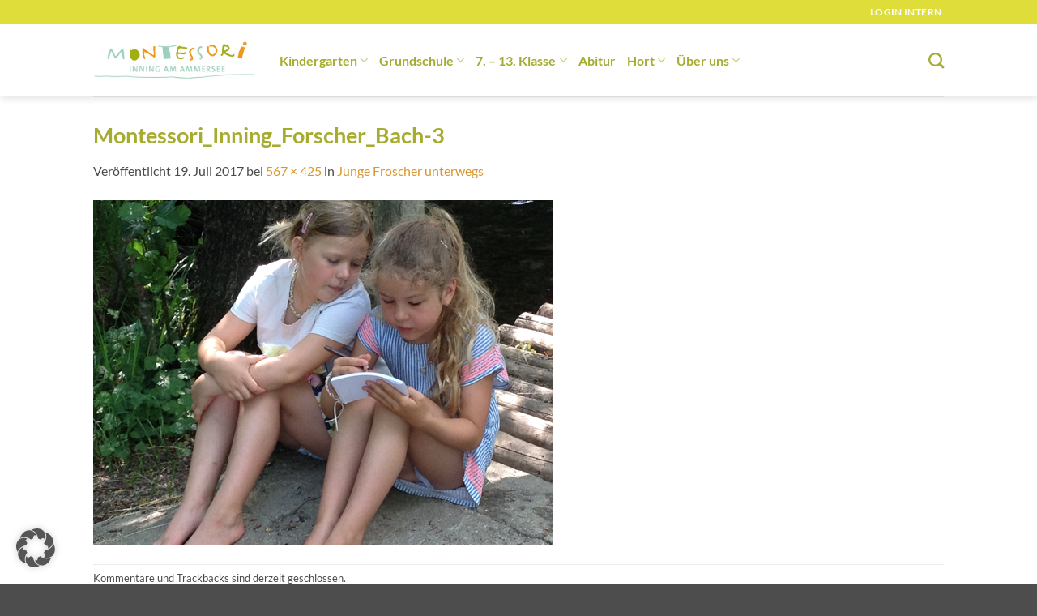

--- FILE ---
content_type: text/html; charset=UTF-8
request_url: https://www.montessori-inning.de/2017/07/20/junge-froscher-unterwegs/montessori_inning_forscher_bach-3/
body_size: 17108
content:
<!DOCTYPE html>
<html lang="de" class="loading-site no-js">
<head>
	<meta charset="UTF-8" />
	<link rel="profile" href="http://gmpg.org/xfn/11" />
	<link rel="pingback" href="https://www.montessori-inning.de/xmlrpc.php" />

	<script>(function(html){html.className = html.className.replace(/\bno-js\b/,'js')})(document.documentElement);</script>
<meta name='robots' content='index, follow, max-image-preview:large, max-snippet:-1, max-video-preview:-1' />
<meta name="viewport" content="width=device-width, initial-scale=1" />
	<!-- This site is optimized with the Yoast SEO plugin v26.7 - https://yoast.com/wordpress/plugins/seo/ -->
	<title>Montessori_Inning_Forscher_Bach-3 - Montessori Inning</title>
	<link rel="canonical" href="https://www.montessori-inning.de/2017/07/20/junge-froscher-unterwegs/montessori_inning_forscher_bach-3/" />
	<meta property="og:locale" content="de_DE" />
	<meta property="og:type" content="article" />
	<meta property="og:title" content="Montessori_Inning_Forscher_Bach-3 - Montessori Inning" />
	<meta property="og:url" content="https://www.montessori-inning.de/2017/07/20/junge-froscher-unterwegs/montessori_inning_forscher_bach-3/" />
	<meta property="og:site_name" content="Montessori Inning" />
	<meta property="og:image" content="https://www.montessori-inning.de/2017/07/20/junge-froscher-unterwegs/montessori_inning_forscher_bach-3" />
	<meta property="og:image:width" content="567" />
	<meta property="og:image:height" content="425" />
	<meta property="og:image:type" content="image/jpeg" />
	<meta name="twitter:card" content="summary_large_image" />
	<script type="application/ld+json" class="yoast-schema-graph">{"@context":"https://schema.org","@graph":[{"@type":"WebPage","@id":"https://www.montessori-inning.de/2017/07/20/junge-froscher-unterwegs/montessori_inning_forscher_bach-3/","url":"https://www.montessori-inning.de/2017/07/20/junge-froscher-unterwegs/montessori_inning_forscher_bach-3/","name":"Montessori_Inning_Forscher_Bach-3 - Montessori Inning","isPartOf":{"@id":"https://www.montessori-inning.de/#website"},"primaryImageOfPage":{"@id":"https://www.montessori-inning.de/2017/07/20/junge-froscher-unterwegs/montessori_inning_forscher_bach-3/#primaryimage"},"image":{"@id":"https://www.montessori-inning.de/2017/07/20/junge-froscher-unterwegs/montessori_inning_forscher_bach-3/#primaryimage"},"thumbnailUrl":"https://www.montessori-inning.de/wp-content/uploads/2017/07/Montessori_Inning_Forscher_Bach-3.jpg","datePublished":"2017-07-19T12:53:00+00:00","breadcrumb":{"@id":"https://www.montessori-inning.de/2017/07/20/junge-froscher-unterwegs/montessori_inning_forscher_bach-3/#breadcrumb"},"inLanguage":"de","potentialAction":[{"@type":"ReadAction","target":["https://www.montessori-inning.de/2017/07/20/junge-froscher-unterwegs/montessori_inning_forscher_bach-3/"]}]},{"@type":"ImageObject","inLanguage":"de","@id":"https://www.montessori-inning.de/2017/07/20/junge-froscher-unterwegs/montessori_inning_forscher_bach-3/#primaryimage","url":"https://www.montessori-inning.de/wp-content/uploads/2017/07/Montessori_Inning_Forscher_Bach-3.jpg","contentUrl":"https://www.montessori-inning.de/wp-content/uploads/2017/07/Montessori_Inning_Forscher_Bach-3.jpg","width":567,"height":425},{"@type":"BreadcrumbList","@id":"https://www.montessori-inning.de/2017/07/20/junge-froscher-unterwegs/montessori_inning_forscher_bach-3/#breadcrumb","itemListElement":[{"@type":"ListItem","position":1,"name":"Startseite","item":"https://www.montessori-inning.de/"},{"@type":"ListItem","position":2,"name":"Junge Froscher unterwegs","item":"https://www.montessori-inning.de/2017/07/20/junge-froscher-unterwegs/"},{"@type":"ListItem","position":3,"name":"Montessori_Inning_Forscher_Bach-3"}]},{"@type":"WebSite","@id":"https://www.montessori-inning.de/#website","url":"https://www.montessori-inning.de/","name":"Montessori Inning","description":"","publisher":{"@id":"https://www.montessori-inning.de/#organization"},"potentialAction":[{"@type":"SearchAction","target":{"@type":"EntryPoint","urlTemplate":"https://www.montessori-inning.de/?s={search_term_string}"},"query-input":{"@type":"PropertyValueSpecification","valueRequired":true,"valueName":"search_term_string"}}],"inLanguage":"de"},{"@type":"Organization","@id":"https://www.montessori-inning.de/#organization","name":"Montessori Inning","url":"https://www.montessori-inning.de/","logo":{"@type":"ImageObject","inLanguage":"de","@id":"https://www.montessori-inning.de/#/schema/logo/image/","url":"https://www.montessori-inning.de/wp-content/uploads/2023/02/montessori-inning-logo.jpg","contentUrl":"https://www.montessori-inning.de/wp-content/uploads/2023/02/montessori-inning-logo.jpg","width":272,"height":80,"caption":"Montessori Inning"},"image":{"@id":"https://www.montessori-inning.de/#/schema/logo/image/"}}]}</script>
	<!-- / Yoast SEO plugin. -->


<link rel='dns-prefetch' href='//www.montessori-inning.de' />
<link rel='prefetch' href='https://www.montessori-inning.de/wp-content/themes/flatsome/assets/js/flatsome.js?ver=e2eddd6c228105dac048' />
<link rel='prefetch' href='https://www.montessori-inning.de/wp-content/themes/flatsome/assets/js/chunk.slider.js?ver=3.20.4' />
<link rel='prefetch' href='https://www.montessori-inning.de/wp-content/themes/flatsome/assets/js/chunk.popups.js?ver=3.20.4' />
<link rel='prefetch' href='https://www.montessori-inning.de/wp-content/themes/flatsome/assets/js/chunk.tooltips.js?ver=3.20.4' />
<link rel="alternate" type="application/rss+xml" title="Montessori Inning &raquo; Feed" href="https://www.montessori-inning.de/feed/" />
<link rel="alternate" type="text/calendar" title="Montessori Inning &raquo; iCal Feed" href="https://www.montessori-inning.de/events/?ical=1" />
<link rel="alternate" title="oEmbed (JSON)" type="application/json+oembed" href="https://www.montessori-inning.de/wp-json/oembed/1.0/embed?url=https%3A%2F%2Fwww.montessori-inning.de%2F2017%2F07%2F20%2Fjunge-froscher-unterwegs%2Fmontessori_inning_forscher_bach-3%2F%23main" />
<link rel="alternate" title="oEmbed (XML)" type="text/xml+oembed" href="https://www.montessori-inning.de/wp-json/oembed/1.0/embed?url=https%3A%2F%2Fwww.montessori-inning.de%2F2017%2F07%2F20%2Fjunge-froscher-unterwegs%2Fmontessori_inning_forscher_bach-3%2F%23main&#038;format=xml" />
<style id='wp-img-auto-sizes-contain-inline-css' type='text/css'>
img:is([sizes=auto i],[sizes^="auto," i]){contain-intrinsic-size:3000px 1500px}
/*# sourceURL=wp-img-auto-sizes-contain-inline-css */
</style>
<link rel='stylesheet' id='iss-css' href='https://www.montessori-inning.de/wp-content/plugins/instant-search-suggest/assets/css/iss.css?ver=1453649725' type='text/css' media='all' />
<style id='wp-emoji-styles-inline-css' type='text/css'>

	img.wp-smiley, img.emoji {
		display: inline !important;
		border: none !important;
		box-shadow: none !important;
		height: 1em !important;
		width: 1em !important;
		margin: 0 0.07em !important;
		vertical-align: -0.1em !important;
		background: none !important;
		padding: 0 !important;
	}
/*# sourceURL=wp-emoji-styles-inline-css */
</style>
<style id='wp-block-library-inline-css' type='text/css'>
:root{--wp-block-synced-color:#7a00df;--wp-block-synced-color--rgb:122,0,223;--wp-bound-block-color:var(--wp-block-synced-color);--wp-editor-canvas-background:#ddd;--wp-admin-theme-color:#007cba;--wp-admin-theme-color--rgb:0,124,186;--wp-admin-theme-color-darker-10:#006ba1;--wp-admin-theme-color-darker-10--rgb:0,107,160.5;--wp-admin-theme-color-darker-20:#005a87;--wp-admin-theme-color-darker-20--rgb:0,90,135;--wp-admin-border-width-focus:2px}@media (min-resolution:192dpi){:root{--wp-admin-border-width-focus:1.5px}}.wp-element-button{cursor:pointer}:root .has-very-light-gray-background-color{background-color:#eee}:root .has-very-dark-gray-background-color{background-color:#313131}:root .has-very-light-gray-color{color:#eee}:root .has-very-dark-gray-color{color:#313131}:root .has-vivid-green-cyan-to-vivid-cyan-blue-gradient-background{background:linear-gradient(135deg,#00d084,#0693e3)}:root .has-purple-crush-gradient-background{background:linear-gradient(135deg,#34e2e4,#4721fb 50%,#ab1dfe)}:root .has-hazy-dawn-gradient-background{background:linear-gradient(135deg,#faaca8,#dad0ec)}:root .has-subdued-olive-gradient-background{background:linear-gradient(135deg,#fafae1,#67a671)}:root .has-atomic-cream-gradient-background{background:linear-gradient(135deg,#fdd79a,#004a59)}:root .has-nightshade-gradient-background{background:linear-gradient(135deg,#330968,#31cdcf)}:root .has-midnight-gradient-background{background:linear-gradient(135deg,#020381,#2874fc)}:root{--wp--preset--font-size--normal:16px;--wp--preset--font-size--huge:42px}.has-regular-font-size{font-size:1em}.has-larger-font-size{font-size:2.625em}.has-normal-font-size{font-size:var(--wp--preset--font-size--normal)}.has-huge-font-size{font-size:var(--wp--preset--font-size--huge)}.has-text-align-center{text-align:center}.has-text-align-left{text-align:left}.has-text-align-right{text-align:right}.has-fit-text{white-space:nowrap!important}#end-resizable-editor-section{display:none}.aligncenter{clear:both}.items-justified-left{justify-content:flex-start}.items-justified-center{justify-content:center}.items-justified-right{justify-content:flex-end}.items-justified-space-between{justify-content:space-between}.screen-reader-text{border:0;clip-path:inset(50%);height:1px;margin:-1px;overflow:hidden;padding:0;position:absolute;width:1px;word-wrap:normal!important}.screen-reader-text:focus{background-color:#ddd;clip-path:none;color:#444;display:block;font-size:1em;height:auto;left:5px;line-height:normal;padding:15px 23px 14px;text-decoration:none;top:5px;width:auto;z-index:100000}html :where(.has-border-color){border-style:solid}html :where([style*=border-top-color]){border-top-style:solid}html :where([style*=border-right-color]){border-right-style:solid}html :where([style*=border-bottom-color]){border-bottom-style:solid}html :where([style*=border-left-color]){border-left-style:solid}html :where([style*=border-width]){border-style:solid}html :where([style*=border-top-width]){border-top-style:solid}html :where([style*=border-right-width]){border-right-style:solid}html :where([style*=border-bottom-width]){border-bottom-style:solid}html :where([style*=border-left-width]){border-left-style:solid}html :where(img[class*=wp-image-]){height:auto;max-width:100%}:where(figure){margin:0 0 1em}html :where(.is-position-sticky){--wp-admin--admin-bar--position-offset:var(--wp-admin--admin-bar--height,0px)}@media screen and (max-width:600px){html :where(.is-position-sticky){--wp-admin--admin-bar--position-offset:0px}}

/*# sourceURL=wp-block-library-inline-css */
</style><style id='global-styles-inline-css' type='text/css'>
:root{--wp--preset--aspect-ratio--square: 1;--wp--preset--aspect-ratio--4-3: 4/3;--wp--preset--aspect-ratio--3-4: 3/4;--wp--preset--aspect-ratio--3-2: 3/2;--wp--preset--aspect-ratio--2-3: 2/3;--wp--preset--aspect-ratio--16-9: 16/9;--wp--preset--aspect-ratio--9-16: 9/16;--wp--preset--color--black: #000000;--wp--preset--color--cyan-bluish-gray: #abb8c3;--wp--preset--color--white: #ffffff;--wp--preset--color--pale-pink: #f78da7;--wp--preset--color--vivid-red: #cf2e2e;--wp--preset--color--luminous-vivid-orange: #ff6900;--wp--preset--color--luminous-vivid-amber: #fcb900;--wp--preset--color--light-green-cyan: #7bdcb5;--wp--preset--color--vivid-green-cyan: #00d084;--wp--preset--color--pale-cyan-blue: #8ed1fc;--wp--preset--color--vivid-cyan-blue: #0693e3;--wp--preset--color--vivid-purple: #9b51e0;--wp--preset--color--primary: #a5ac2f;--wp--preset--color--secondary: #d9962e;--wp--preset--color--success: #627D47;--wp--preset--color--alert: #b20000;--wp--preset--gradient--vivid-cyan-blue-to-vivid-purple: linear-gradient(135deg,rgb(6,147,227) 0%,rgb(155,81,224) 100%);--wp--preset--gradient--light-green-cyan-to-vivid-green-cyan: linear-gradient(135deg,rgb(122,220,180) 0%,rgb(0,208,130) 100%);--wp--preset--gradient--luminous-vivid-amber-to-luminous-vivid-orange: linear-gradient(135deg,rgb(252,185,0) 0%,rgb(255,105,0) 100%);--wp--preset--gradient--luminous-vivid-orange-to-vivid-red: linear-gradient(135deg,rgb(255,105,0) 0%,rgb(207,46,46) 100%);--wp--preset--gradient--very-light-gray-to-cyan-bluish-gray: linear-gradient(135deg,rgb(238,238,238) 0%,rgb(169,184,195) 100%);--wp--preset--gradient--cool-to-warm-spectrum: linear-gradient(135deg,rgb(74,234,220) 0%,rgb(151,120,209) 20%,rgb(207,42,186) 40%,rgb(238,44,130) 60%,rgb(251,105,98) 80%,rgb(254,248,76) 100%);--wp--preset--gradient--blush-light-purple: linear-gradient(135deg,rgb(255,206,236) 0%,rgb(152,150,240) 100%);--wp--preset--gradient--blush-bordeaux: linear-gradient(135deg,rgb(254,205,165) 0%,rgb(254,45,45) 50%,rgb(107,0,62) 100%);--wp--preset--gradient--luminous-dusk: linear-gradient(135deg,rgb(255,203,112) 0%,rgb(199,81,192) 50%,rgb(65,88,208) 100%);--wp--preset--gradient--pale-ocean: linear-gradient(135deg,rgb(255,245,203) 0%,rgb(182,227,212) 50%,rgb(51,167,181) 100%);--wp--preset--gradient--electric-grass: linear-gradient(135deg,rgb(202,248,128) 0%,rgb(113,206,126) 100%);--wp--preset--gradient--midnight: linear-gradient(135deg,rgb(2,3,129) 0%,rgb(40,116,252) 100%);--wp--preset--font-size--small: 13px;--wp--preset--font-size--medium: 20px;--wp--preset--font-size--large: 36px;--wp--preset--font-size--x-large: 42px;--wp--preset--spacing--20: 0.44rem;--wp--preset--spacing--30: 0.67rem;--wp--preset--spacing--40: 1rem;--wp--preset--spacing--50: 1.5rem;--wp--preset--spacing--60: 2.25rem;--wp--preset--spacing--70: 3.38rem;--wp--preset--spacing--80: 5.06rem;--wp--preset--shadow--natural: 6px 6px 9px rgba(0, 0, 0, 0.2);--wp--preset--shadow--deep: 12px 12px 50px rgba(0, 0, 0, 0.4);--wp--preset--shadow--sharp: 6px 6px 0px rgba(0, 0, 0, 0.2);--wp--preset--shadow--outlined: 6px 6px 0px -3px rgb(255, 255, 255), 6px 6px rgb(0, 0, 0);--wp--preset--shadow--crisp: 6px 6px 0px rgb(0, 0, 0);}:where(body) { margin: 0; }.wp-site-blocks > .alignleft { float: left; margin-right: 2em; }.wp-site-blocks > .alignright { float: right; margin-left: 2em; }.wp-site-blocks > .aligncenter { justify-content: center; margin-left: auto; margin-right: auto; }:where(.is-layout-flex){gap: 0.5em;}:where(.is-layout-grid){gap: 0.5em;}.is-layout-flow > .alignleft{float: left;margin-inline-start: 0;margin-inline-end: 2em;}.is-layout-flow > .alignright{float: right;margin-inline-start: 2em;margin-inline-end: 0;}.is-layout-flow > .aligncenter{margin-left: auto !important;margin-right: auto !important;}.is-layout-constrained > .alignleft{float: left;margin-inline-start: 0;margin-inline-end: 2em;}.is-layout-constrained > .alignright{float: right;margin-inline-start: 2em;margin-inline-end: 0;}.is-layout-constrained > .aligncenter{margin-left: auto !important;margin-right: auto !important;}.is-layout-constrained > :where(:not(.alignleft):not(.alignright):not(.alignfull)){margin-left: auto !important;margin-right: auto !important;}body .is-layout-flex{display: flex;}.is-layout-flex{flex-wrap: wrap;align-items: center;}.is-layout-flex > :is(*, div){margin: 0;}body .is-layout-grid{display: grid;}.is-layout-grid > :is(*, div){margin: 0;}body{padding-top: 0px;padding-right: 0px;padding-bottom: 0px;padding-left: 0px;}a:where(:not(.wp-element-button)){text-decoration: none;}:root :where(.wp-element-button, .wp-block-button__link){background-color: #32373c;border-width: 0;color: #fff;font-family: inherit;font-size: inherit;font-style: inherit;font-weight: inherit;letter-spacing: inherit;line-height: inherit;padding-top: calc(0.667em + 2px);padding-right: calc(1.333em + 2px);padding-bottom: calc(0.667em + 2px);padding-left: calc(1.333em + 2px);text-decoration: none;text-transform: inherit;}.has-black-color{color: var(--wp--preset--color--black) !important;}.has-cyan-bluish-gray-color{color: var(--wp--preset--color--cyan-bluish-gray) !important;}.has-white-color{color: var(--wp--preset--color--white) !important;}.has-pale-pink-color{color: var(--wp--preset--color--pale-pink) !important;}.has-vivid-red-color{color: var(--wp--preset--color--vivid-red) !important;}.has-luminous-vivid-orange-color{color: var(--wp--preset--color--luminous-vivid-orange) !important;}.has-luminous-vivid-amber-color{color: var(--wp--preset--color--luminous-vivid-amber) !important;}.has-light-green-cyan-color{color: var(--wp--preset--color--light-green-cyan) !important;}.has-vivid-green-cyan-color{color: var(--wp--preset--color--vivid-green-cyan) !important;}.has-pale-cyan-blue-color{color: var(--wp--preset--color--pale-cyan-blue) !important;}.has-vivid-cyan-blue-color{color: var(--wp--preset--color--vivid-cyan-blue) !important;}.has-vivid-purple-color{color: var(--wp--preset--color--vivid-purple) !important;}.has-primary-color{color: var(--wp--preset--color--primary) !important;}.has-secondary-color{color: var(--wp--preset--color--secondary) !important;}.has-success-color{color: var(--wp--preset--color--success) !important;}.has-alert-color{color: var(--wp--preset--color--alert) !important;}.has-black-background-color{background-color: var(--wp--preset--color--black) !important;}.has-cyan-bluish-gray-background-color{background-color: var(--wp--preset--color--cyan-bluish-gray) !important;}.has-white-background-color{background-color: var(--wp--preset--color--white) !important;}.has-pale-pink-background-color{background-color: var(--wp--preset--color--pale-pink) !important;}.has-vivid-red-background-color{background-color: var(--wp--preset--color--vivid-red) !important;}.has-luminous-vivid-orange-background-color{background-color: var(--wp--preset--color--luminous-vivid-orange) !important;}.has-luminous-vivid-amber-background-color{background-color: var(--wp--preset--color--luminous-vivid-amber) !important;}.has-light-green-cyan-background-color{background-color: var(--wp--preset--color--light-green-cyan) !important;}.has-vivid-green-cyan-background-color{background-color: var(--wp--preset--color--vivid-green-cyan) !important;}.has-pale-cyan-blue-background-color{background-color: var(--wp--preset--color--pale-cyan-blue) !important;}.has-vivid-cyan-blue-background-color{background-color: var(--wp--preset--color--vivid-cyan-blue) !important;}.has-vivid-purple-background-color{background-color: var(--wp--preset--color--vivid-purple) !important;}.has-primary-background-color{background-color: var(--wp--preset--color--primary) !important;}.has-secondary-background-color{background-color: var(--wp--preset--color--secondary) !important;}.has-success-background-color{background-color: var(--wp--preset--color--success) !important;}.has-alert-background-color{background-color: var(--wp--preset--color--alert) !important;}.has-black-border-color{border-color: var(--wp--preset--color--black) !important;}.has-cyan-bluish-gray-border-color{border-color: var(--wp--preset--color--cyan-bluish-gray) !important;}.has-white-border-color{border-color: var(--wp--preset--color--white) !important;}.has-pale-pink-border-color{border-color: var(--wp--preset--color--pale-pink) !important;}.has-vivid-red-border-color{border-color: var(--wp--preset--color--vivid-red) !important;}.has-luminous-vivid-orange-border-color{border-color: var(--wp--preset--color--luminous-vivid-orange) !important;}.has-luminous-vivid-amber-border-color{border-color: var(--wp--preset--color--luminous-vivid-amber) !important;}.has-light-green-cyan-border-color{border-color: var(--wp--preset--color--light-green-cyan) !important;}.has-vivid-green-cyan-border-color{border-color: var(--wp--preset--color--vivid-green-cyan) !important;}.has-pale-cyan-blue-border-color{border-color: var(--wp--preset--color--pale-cyan-blue) !important;}.has-vivid-cyan-blue-border-color{border-color: var(--wp--preset--color--vivid-cyan-blue) !important;}.has-vivid-purple-border-color{border-color: var(--wp--preset--color--vivid-purple) !important;}.has-primary-border-color{border-color: var(--wp--preset--color--primary) !important;}.has-secondary-border-color{border-color: var(--wp--preset--color--secondary) !important;}.has-success-border-color{border-color: var(--wp--preset--color--success) !important;}.has-alert-border-color{border-color: var(--wp--preset--color--alert) !important;}.has-vivid-cyan-blue-to-vivid-purple-gradient-background{background: var(--wp--preset--gradient--vivid-cyan-blue-to-vivid-purple) !important;}.has-light-green-cyan-to-vivid-green-cyan-gradient-background{background: var(--wp--preset--gradient--light-green-cyan-to-vivid-green-cyan) !important;}.has-luminous-vivid-amber-to-luminous-vivid-orange-gradient-background{background: var(--wp--preset--gradient--luminous-vivid-amber-to-luminous-vivid-orange) !important;}.has-luminous-vivid-orange-to-vivid-red-gradient-background{background: var(--wp--preset--gradient--luminous-vivid-orange-to-vivid-red) !important;}.has-very-light-gray-to-cyan-bluish-gray-gradient-background{background: var(--wp--preset--gradient--very-light-gray-to-cyan-bluish-gray) !important;}.has-cool-to-warm-spectrum-gradient-background{background: var(--wp--preset--gradient--cool-to-warm-spectrum) !important;}.has-blush-light-purple-gradient-background{background: var(--wp--preset--gradient--blush-light-purple) !important;}.has-blush-bordeaux-gradient-background{background: var(--wp--preset--gradient--blush-bordeaux) !important;}.has-luminous-dusk-gradient-background{background: var(--wp--preset--gradient--luminous-dusk) !important;}.has-pale-ocean-gradient-background{background: var(--wp--preset--gradient--pale-ocean) !important;}.has-electric-grass-gradient-background{background: var(--wp--preset--gradient--electric-grass) !important;}.has-midnight-gradient-background{background: var(--wp--preset--gradient--midnight) !important;}.has-small-font-size{font-size: var(--wp--preset--font-size--small) !important;}.has-medium-font-size{font-size: var(--wp--preset--font-size--medium) !important;}.has-large-font-size{font-size: var(--wp--preset--font-size--large) !important;}.has-x-large-font-size{font-size: var(--wp--preset--font-size--x-large) !important;}
/*# sourceURL=global-styles-inline-css */
</style>

<link rel='stylesheet' id='contact-form-7-css' href='https://www.montessori-inning.de/wp-content/plugins/contact-form-7/includes/css/styles.css?ver=6.1.4' type='text/css' media='all' />
<link rel='stylesheet' id='borlabs-cookie-custom-css' href='https://www.montessori-inning.de/wp-content/cache/borlabs-cookie/1/borlabs-cookie-1-de.css?ver=3.3.23-53' type='text/css' media='all' />
<link rel='stylesheet' id='flatsome-main-css' href='https://www.montessori-inning.de/wp-content/themes/flatsome/assets/css/flatsome.css?ver=3.20.4' type='text/css' media='all' />
<style id='flatsome-main-inline-css' type='text/css'>
@font-face {
				font-family: "fl-icons";
				font-display: block;
				src: url(https://www.montessori-inning.de/wp-content/themes/flatsome/assets/css/icons/fl-icons.eot?v=3.20.4);
				src:
					url(https://www.montessori-inning.de/wp-content/themes/flatsome/assets/css/icons/fl-icons.eot#iefix?v=3.20.4) format("embedded-opentype"),
					url(https://www.montessori-inning.de/wp-content/themes/flatsome/assets/css/icons/fl-icons.woff2?v=3.20.4) format("woff2"),
					url(https://www.montessori-inning.de/wp-content/themes/flatsome/assets/css/icons/fl-icons.ttf?v=3.20.4) format("truetype"),
					url(https://www.montessori-inning.de/wp-content/themes/flatsome/assets/css/icons/fl-icons.woff?v=3.20.4) format("woff"),
					url(https://www.montessori-inning.de/wp-content/themes/flatsome/assets/css/icons/fl-icons.svg?v=3.20.4#fl-icons) format("svg");
			}
/*# sourceURL=flatsome-main-inline-css */
</style>
<link rel='stylesheet' id='flatsome-style-css' href='https://www.montessori-inning.de/wp-content/themes/flatsome/style.css?ver=3.20.4' type='text/css' media='all' />
<script type="text/javascript">
            window._nslDOMReady = (function () {
                const executedCallbacks = new Set();
            
                return function (callback) {
                    /**
                    * Third parties might dispatch DOMContentLoaded events, so we need to ensure that we only run our callback once!
                    */
                    if (executedCallbacks.has(callback)) return;
            
                    const wrappedCallback = function () {
                        if (executedCallbacks.has(callback)) return;
                        executedCallbacks.add(callback);
                        callback();
                    };
            
                    if (document.readyState === "complete" || document.readyState === "interactive") {
                        wrappedCallback();
                    } else {
                        document.addEventListener("DOMContentLoaded", wrappedCallback);
                    }
                };
            })();
        </script><script type="text/javascript" src="https://www.montessori-inning.de/wp-includes/js/jquery/jquery.min.js?ver=3.7.1" id="jquery-core-js"></script>
<script type="text/javascript" src="https://www.montessori-inning.de/wp-includes/js/jquery/jquery-migrate.min.js?ver=3.4.1" id="jquery-migrate-js"></script>
<script data-no-optimize="1" data-no-minify="1" data-cfasync="false" type="text/javascript" src="https://www.montessori-inning.de/wp-content/cache/borlabs-cookie/1/borlabs-cookie-config-de.json.js?ver=3.3.23-70" id="borlabs-cookie-config-js"></script>
<link rel="https://api.w.org/" href="https://www.montessori-inning.de/wp-json/" /><link rel="alternate" title="JSON" type="application/json" href="https://www.montessori-inning.de/wp-json/wp/v2/media/1621" /><link rel="EditURI" type="application/rsd+xml" title="RSD" href="https://www.montessori-inning.de/xmlrpc.php?rsd" />
<meta name="generator" content="WordPress 6.9" />
<link rel='shortlink' href='https://www.montessori-inning.de/?p=1621' />
<!-- Google tag (gtag.js) -->
<script async src="https://www.googletagmanager.com/gtag/js?id=G-T2F96HEW4T"></script>
<script>
  window.dataLayer = window.dataLayer || [];
  function gtag(){dataLayer.push(arguments);}
  gtag('js', new Date());

  gtag('config', 'G-T2F96HEW4T');
</script><meta name="tec-api-version" content="v1"><meta name="tec-api-origin" content="https://www.montessori-inning.de"><link rel="alternate" href="https://www.montessori-inning.de/wp-json/tribe/events/v1/" /><link rel="icon" href="https://www.montessori-inning.de/wp-content/uploads/2023/03/cropped-Montessori-Inning-Website-Icon-32x32.jpg" sizes="32x32" />
<link rel="icon" href="https://www.montessori-inning.de/wp-content/uploads/2023/03/cropped-Montessori-Inning-Website-Icon-192x192.jpg" sizes="192x192" />
<link rel="apple-touch-icon" href="https://www.montessori-inning.de/wp-content/uploads/2023/03/cropped-Montessori-Inning-Website-Icon-180x180.jpg" />
<meta name="msapplication-TileImage" content="https://www.montessori-inning.de/wp-content/uploads/2023/03/cropped-Montessori-Inning-Website-Icon-270x270.jpg" />
<style id="custom-css" type="text/css">:root {--primary-color: #a5ac2f;--fs-color-primary: #a5ac2f;--fs-color-secondary: #d9962e;--fs-color-success: #627D47;--fs-color-alert: #b20000;--fs-color-base: #4a4a4a;--fs-experimental-link-color: #d9962e;--fs-experimental-link-color-hover: #111;}.tooltipster-base {--tooltip-color: #fff;--tooltip-bg-color: #000;}.off-canvas-right .mfp-content, .off-canvas-left .mfp-content {--drawer-width: 300px;}.header-main{height: 90px}#logo img{max-height: 90px}#logo{width:200px;}.header-top{min-height: 20px}.transparent .header-main{height: 92px}.transparent #logo img{max-height: 92px}.has-transparent + .page-title:first-of-type,.has-transparent + #main > .page-title,.has-transparent + #main > div > .page-title,.has-transparent + #main .page-header-wrapper:first-of-type .page-title{padding-top: 122px;}.header.show-on-scroll,.stuck .header-main{height:70px!important}.stuck #logo img{max-height: 70px!important}.header-bottom {background-color: #f1f1f1}.stuck .header-main .nav > li > a{line-height: 50px }@media (max-width: 549px) {.header-main{height: 70px}#logo img{max-height: 70px}}.header-top{background-color:#dedd3a!important;}h1,h2,h3,h4,h5,h6,.heading-font{color: #a5ac2f;}body{font-family: Lato, sans-serif;}body {font-weight: 400;font-style: normal;}.nav > li > a {font-family: Lato, sans-serif;}.mobile-sidebar-levels-2 .nav > li > ul > li > a {font-family: Lato, sans-serif;}.nav > li > a,.mobile-sidebar-levels-2 .nav > li > ul > li > a {font-weight: 700;font-style: normal;}h1,h2,h3,h4,h5,h6,.heading-font, .off-canvas-center .nav-sidebar.nav-vertical > li > a{font-family: Lato, sans-serif;}h1,h2,h3,h4,h5,h6,.heading-font,.banner h1,.banner h2 {font-weight: 700;font-style: normal;}.alt-font{font-family: "Dancing Script", sans-serif;}.alt-font {font-weight: 400!important;font-style: normal!important;}.header:not(.transparent) .header-nav-main.nav > li > a {color: #a5ac2f;}.header:not(.transparent) .header-nav-main.nav > li > a:hover,.header:not(.transparent) .header-nav-main.nav > li.active > a,.header:not(.transparent) .header-nav-main.nav > li.current > a,.header:not(.transparent) .header-nav-main.nav > li > a.active,.header:not(.transparent) .header-nav-main.nav > li > a.current{color: #212121;}.header-nav-main.nav-line-bottom > li > a:before,.header-nav-main.nav-line-grow > li > a:before,.header-nav-main.nav-line > li > a:before,.header-nav-main.nav-box > li > a:hover,.header-nav-main.nav-box > li.active > a,.header-nav-main.nav-pills > li > a:hover,.header-nav-main.nav-pills > li.active > a{color:#FFF!important;background-color: #212121;}.nav-vertical-fly-out > li + li {border-top-width: 1px; border-top-style: solid;}.label-new.menu-item > a:after{content:"Neu";}.label-hot.menu-item > a:after{content:"Hot";}.label-sale.menu-item > a:after{content:"Aktion";}.label-popular.menu-item > a:after{content:"Beliebt";}</style><style id="kirki-inline-styles">/* latin-ext */
@font-face {
  font-family: 'Lato';
  font-style: normal;
  font-weight: 400;
  font-display: swap;
  src: url(https://www.montessori-inning.de/wp-content/fonts/lato/S6uyw4BMUTPHjxAwXjeu.woff2) format('woff2');
  unicode-range: U+0100-02BA, U+02BD-02C5, U+02C7-02CC, U+02CE-02D7, U+02DD-02FF, U+0304, U+0308, U+0329, U+1D00-1DBF, U+1E00-1E9F, U+1EF2-1EFF, U+2020, U+20A0-20AB, U+20AD-20C0, U+2113, U+2C60-2C7F, U+A720-A7FF;
}
/* latin */
@font-face {
  font-family: 'Lato';
  font-style: normal;
  font-weight: 400;
  font-display: swap;
  src: url(https://www.montessori-inning.de/wp-content/fonts/lato/S6uyw4BMUTPHjx4wXg.woff2) format('woff2');
  unicode-range: U+0000-00FF, U+0131, U+0152-0153, U+02BB-02BC, U+02C6, U+02DA, U+02DC, U+0304, U+0308, U+0329, U+2000-206F, U+20AC, U+2122, U+2191, U+2193, U+2212, U+2215, U+FEFF, U+FFFD;
}
/* latin-ext */
@font-face {
  font-family: 'Lato';
  font-style: normal;
  font-weight: 700;
  font-display: swap;
  src: url(https://www.montessori-inning.de/wp-content/fonts/lato/S6u9w4BMUTPHh6UVSwaPGR_p.woff2) format('woff2');
  unicode-range: U+0100-02BA, U+02BD-02C5, U+02C7-02CC, U+02CE-02D7, U+02DD-02FF, U+0304, U+0308, U+0329, U+1D00-1DBF, U+1E00-1E9F, U+1EF2-1EFF, U+2020, U+20A0-20AB, U+20AD-20C0, U+2113, U+2C60-2C7F, U+A720-A7FF;
}
/* latin */
@font-face {
  font-family: 'Lato';
  font-style: normal;
  font-weight: 700;
  font-display: swap;
  src: url(https://www.montessori-inning.de/wp-content/fonts/lato/S6u9w4BMUTPHh6UVSwiPGQ.woff2) format('woff2');
  unicode-range: U+0000-00FF, U+0131, U+0152-0153, U+02BB-02BC, U+02C6, U+02DA, U+02DC, U+0304, U+0308, U+0329, U+2000-206F, U+20AC, U+2122, U+2191, U+2193, U+2212, U+2215, U+FEFF, U+FFFD;
}/* vietnamese */
@font-face {
  font-family: 'Dancing Script';
  font-style: normal;
  font-weight: 400;
  font-display: swap;
  src: url(https://www.montessori-inning.de/wp-content/fonts/dancing-script/If2cXTr6YS-zF4S-kcSWSVi_sxjsohD9F50Ruu7BMSo3Rep8ltA.woff2) format('woff2');
  unicode-range: U+0102-0103, U+0110-0111, U+0128-0129, U+0168-0169, U+01A0-01A1, U+01AF-01B0, U+0300-0301, U+0303-0304, U+0308-0309, U+0323, U+0329, U+1EA0-1EF9, U+20AB;
}
/* latin-ext */
@font-face {
  font-family: 'Dancing Script';
  font-style: normal;
  font-weight: 400;
  font-display: swap;
  src: url(https://www.montessori-inning.de/wp-content/fonts/dancing-script/If2cXTr6YS-zF4S-kcSWSVi_sxjsohD9F50Ruu7BMSo3ROp8ltA.woff2) format('woff2');
  unicode-range: U+0100-02BA, U+02BD-02C5, U+02C7-02CC, U+02CE-02D7, U+02DD-02FF, U+0304, U+0308, U+0329, U+1D00-1DBF, U+1E00-1E9F, U+1EF2-1EFF, U+2020, U+20A0-20AB, U+20AD-20C0, U+2113, U+2C60-2C7F, U+A720-A7FF;
}
/* latin */
@font-face {
  font-family: 'Dancing Script';
  font-style: normal;
  font-weight: 400;
  font-display: swap;
  src: url(https://www.montessori-inning.de/wp-content/fonts/dancing-script/If2cXTr6YS-zF4S-kcSWSVi_sxjsohD9F50Ruu7BMSo3Sup8.woff2) format('woff2');
  unicode-range: U+0000-00FF, U+0131, U+0152-0153, U+02BB-02BC, U+02C6, U+02DA, U+02DC, U+0304, U+0308, U+0329, U+2000-206F, U+20AC, U+2122, U+2191, U+2193, U+2212, U+2215, U+FEFF, U+FFFD;
}</style></head>

<body class="attachment wp-singular attachment-template-default single single-attachment postid-1621 attachmentid-1621 attachment-jpeg wp-theme-flatsome tribe-no-js page-template-flatsome metaslider-plugin header-shadow lightbox nav-dropdown-has-arrow nav-dropdown-has-shadow nav-dropdown-has-border mobile-submenu-slide mobile-submenu-slide-levels-1">


<a class="skip-link screen-reader-text" href="#main">Zum Inhalt springen</a>

<div id="wrapper">

	
	<header id="header" class="header has-sticky sticky-jump">
		<div class="header-wrapper">
			<div id="top-bar" class="header-top hide-for-sticky nav-dark">
    <div class="flex-row container">
      <div class="flex-col hide-for-medium flex-left">
          <ul class="nav nav-left medium-nav-center nav-small  nav-divided">
                        </ul>
      </div>

      <div class="flex-col hide-for-medium flex-center">
          <ul class="nav nav-center nav-small  nav-divided">
                        </ul>
      </div>

      <div class="flex-col hide-for-medium flex-right">
         <ul class="nav top-bar-nav nav-right nav-small  nav-divided">
              <li class="html header-button-1">
	<div class="header-button">
		<a href="https://wiki.montessori-inning.de/accounts/login/?next=/" target="_blank" class="button plain is-link" rel="noopener" style="border-radius:99px;">
		<span>Login intern</span>
	</a>
	</div>
</li>
          </ul>
      </div>

            <div class="flex-col show-for-medium flex-grow">
          <ul class="nav nav-center nav-small mobile-nav  nav-divided">
              <li class="html header-button-1">
	<div class="header-button">
		<a href="https://wiki.montessori-inning.de/accounts/login/?next=/" target="_blank" class="button plain is-link" rel="noopener" style="border-radius:99px;">
		<span>Login intern</span>
	</a>
	</div>
</li>
          </ul>
      </div>
      
    </div>
</div>
<div id="masthead" class="header-main ">
      <div class="header-inner flex-row container logo-left medium-logo-center" role="navigation">

          <!-- Logo -->
          <div id="logo" class="flex-col logo">
            
<!-- Header logo -->
<a href="https://www.montessori-inning.de/" title="Montessori Inning" rel="home">
		<img width="567" height="425" src="https://www.montessori-inning.de/wp-content/uploads/2017/07/Montessori_Inning_Forscher_Bach-3.jpg" class="header-logo-sticky" alt="Montessori Inning"/><img width="272" height="80" src="https://www.montessori-inning.de/wp-content/uploads/2023/02/montessori-inning-logo.jpg" class="header_logo header-logo" alt="Montessori Inning"/><img  width="567" height="425" src="https://www.montessori-inning.de/wp-content/uploads/2017/07/Montessori_Inning_Forscher_Bach-3.jpg" class="header-logo-dark" alt="Montessori Inning"/></a>
          </div>

          <!-- Mobile Left Elements -->
          <div class="flex-col show-for-medium flex-left">
            <ul class="mobile-nav nav nav-left ">
              <li class="nav-icon has-icon">
			<a href="#" class="is-small" data-open="#main-menu" data-pos="left" data-bg="main-menu-overlay" role="button" aria-label="Menü" aria-controls="main-menu" aria-expanded="false" aria-haspopup="dialog" data-flatsome-role-button>
			<i class="icon-menu" aria-hidden="true"></i>					</a>
	</li>
            </ul>
          </div>

          <!-- Left Elements -->
          <div class="flex-col hide-for-medium flex-left
            flex-grow">
            <ul class="header-nav header-nav-main nav nav-left  nav-size-large" >
              <li id="menu-item-5630" class="menu-item menu-item-type-post_type menu-item-object-page menu-item-has-children menu-item-5630 menu-item-design-default has-dropdown"><a href="https://www.montessori-inning.de/kindergarten/" class="nav-top-link" aria-expanded="false" aria-haspopup="menu">Kindergarten<i class="icon-angle-down" aria-hidden="true"></i></a>
<ul class="sub-menu nav-dropdown nav-dropdown-default">
	<li id="menu-item-5631" class="menu-item menu-item-type-post_type menu-item-object-page menu-item-5631"><a href="https://www.montessori-inning.de/kindergarten/impressionen/">Impressionen</a></li>
	<li id="menu-item-5632" class="menu-item menu-item-type-post_type menu-item-object-page menu-item-5632"><a href="https://www.montessori-inning.de/kindergarten/paedagogisches-konzept/">Pädagogisches Konzept</a></li>
	<li id="menu-item-5633" class="menu-item menu-item-type-post_type menu-item-object-page menu-item-5633"><a href="https://www.montessori-inning.de/kindergarten/unsere-kinder/">Unsere Kinder</a></li>
	<li id="menu-item-5634" class="menu-item menu-item-type-post_type menu-item-object-page menu-item-5634"><a href="https://www.montessori-inning.de/kindergarten/erzieher/">Erzieher/innen</a></li>
	<li id="menu-item-5635" class="menu-item menu-item-type-post_type menu-item-object-page menu-item-5635"><a href="https://www.montessori-inning.de/kindergarten/tagesablauf/">Tagesablauf</a></li>
	<li id="menu-item-5636" class="menu-item menu-item-type-post_type menu-item-object-page menu-item-5636"><a href="https://www.montessori-inning.de/kindergarten/aufnahmeverfahren/">Aufnahmeverfahren</a></li>
	<li id="menu-item-5637" class="menu-item menu-item-type-post_type menu-item-object-page menu-item-5637"><a href="https://www.montessori-inning.de/kindergarten/maria-montessoris-idee-vom-kinderhaus/">Die Idee vom Kinderhaus</a></li>
	<li id="menu-item-5638" class="menu-item menu-item-type-post_type menu-item-object-page menu-item-5638"><a href="https://www.montessori-inning.de/kindergarten/gebuehren/">Gebühren</a></li>
</ul>
</li>
<li id="menu-item-5639" class="menu-item menu-item-type-post_type menu-item-object-page menu-item-has-children menu-item-5639 menu-item-design-default has-dropdown"><a href="https://www.montessori-inning.de/grundschule/" class="nav-top-link" aria-expanded="false" aria-haspopup="menu">Grundschule<i class="icon-angle-down" aria-hidden="true"></i></a>
<ul class="sub-menu nav-dropdown nav-dropdown-default">
	<li id="menu-item-5640" class="menu-item menu-item-type-post_type menu-item-object-page menu-item-5640"><a href="https://www.montessori-inning.de/grundschule/impressionen/">Impressionen</a></li>
	<li id="menu-item-5641" class="menu-item menu-item-type-post_type menu-item-object-page menu-item-5641"><a href="https://www.montessori-inning.de/grundschule/paedagogisches-konzept/">Pädagogisches Konzept</a></li>
	<li id="menu-item-5642" class="menu-item menu-item-type-post_type menu-item-object-page menu-item-5642"><a href="https://www.montessori-inning.de/grundschule/unsere-schueler/">Unsere Schüler</a></li>
	<li id="menu-item-5643" class="menu-item menu-item-type-post_type menu-item-object-page menu-item-5643"><a href="https://www.montessori-inning.de/grundschule/lehrer/">Lehrkräfte</a></li>
	<li id="menu-item-5644" class="menu-item menu-item-type-post_type menu-item-object-page menu-item-5644"><a href="https://www.montessori-inning.de/grundschule/tagesablauf/">Tagesablauf</a></li>
	<li id="menu-item-5645" class="menu-item menu-item-type-post_type menu-item-object-page menu-item-5645"><a href="https://www.montessori-inning.de/grundschule/schulbus/">Schulbus</a></li>
	<li id="menu-item-5646" class="menu-item menu-item-type-post_type menu-item-object-page menu-item-5646"><a href="https://www.montessori-inning.de/grundschule/aufnahmeverfahren/">Aufnahmeverfahren</a></li>
	<li id="menu-item-5647" class="menu-item menu-item-type-post_type menu-item-object-page menu-item-5647"><a href="https://www.montessori-inning.de/grundschule/gebuehren/">Gebühren</a></li>
</ul>
</li>
<li id="menu-item-5648" class="menu-item menu-item-type-post_type menu-item-object-page menu-item-has-children menu-item-5648 menu-item-design-default has-dropdown"><a href="https://www.montessori-inning.de/7-13-klasse/" class="nav-top-link" aria-expanded="false" aria-haspopup="menu">7. – 13. Klasse<i class="icon-angle-down" aria-hidden="true"></i></a>
<ul class="sub-menu nav-dropdown nav-dropdown-default">
	<li id="menu-item-5649" class="menu-item menu-item-type-post_type menu-item-object-page menu-item-5649"><a href="https://www.montessori-inning.de/7-13-klasse/impressionen/">Impressionen</a></li>
	<li id="menu-item-5650" class="menu-item menu-item-type-post_type menu-item-object-page menu-item-5650"><a href="https://www.montessori-inning.de/7-13-klasse/paedagogisches-konzept/">Pädagogisches Konzept</a></li>
	<li id="menu-item-5651" class="menu-item menu-item-type-post_type menu-item-object-page menu-item-5651"><a href="https://www.montessori-inning.de/7-13-klasse/unsere-schueler/">Unsere Schüler</a></li>
	<li id="menu-item-5652" class="menu-item menu-item-type-post_type menu-item-object-page menu-item-5652"><a href="https://www.montessori-inning.de/7-13-klasse/lehrkraefte/">Lehrkräfte</a></li>
	<li id="menu-item-5653" class="menu-item menu-item-type-post_type menu-item-object-page menu-item-5653"><a href="https://www.montessori-inning.de/7-13-klasse/tagesablauf/">Tagesablauf</a></li>
	<li id="menu-item-5654" class="menu-item menu-item-type-post_type menu-item-object-page menu-item-5654"><a href="https://www.montessori-inning.de/7-13-klasse/schulbus/">Schulbus</a></li>
	<li id="menu-item-5814" class="menu-item menu-item-type-post_type menu-item-object-page menu-item-5814"><a href="https://www.montessori-inning.de/grundschule/gebuehren/">Gebühren Schule</a></li>
	<li id="menu-item-5656" class="menu-item menu-item-type-post_type menu-item-object-page menu-item-5656"><a href="https://www.montessori-inning.de/7-13-klasse/schulabschluss-abitur/">Schulabschlüsse</a></li>
</ul>
</li>
<li id="menu-item-5657" class="menu-item menu-item-type-post_type menu-item-object-page menu-item-5657 menu-item-design-default"><a href="https://www.montessori-inning.de/abitur/" class="nav-top-link">Abitur</a></li>
<li id="menu-item-5658" class="menu-item menu-item-type-post_type menu-item-object-page menu-item-has-children menu-item-5658 menu-item-design-default has-dropdown"><a href="https://www.montessori-inning.de/hort/" class="nav-top-link" aria-expanded="false" aria-haspopup="menu">Hort<i class="icon-angle-down" aria-hidden="true"></i></a>
<ul class="sub-menu nav-dropdown nav-dropdown-default">
	<li id="menu-item-5659" class="menu-item menu-item-type-post_type menu-item-object-page menu-item-5659"><a href="https://www.montessori-inning.de/hort/impressionen/">Impressionen</a></li>
	<li id="menu-item-5660" class="menu-item menu-item-type-post_type menu-item-object-page menu-item-5660"><a href="https://www.montessori-inning.de/hort/paedagogisches-konzept/">Pädagogisches Konzept</a></li>
	<li id="menu-item-5661" class="menu-item menu-item-type-post_type menu-item-object-page menu-item-5661"><a href="https://www.montessori-inning.de/hort/team/">Betreuer &amp; Kursleiter</a></li>
	<li id="menu-item-5662" class="menu-item menu-item-type-post_type menu-item-object-page menu-item-5662"><a href="https://www.montessori-inning.de/hort/mittagessen/">Mittagessen</a></li>
	<li id="menu-item-5663" class="menu-item menu-item-type-post_type menu-item-object-page menu-item-5663"><a href="https://www.montessori-inning.de/hort/mittagsbetreuung/">Betreuung – bis 15:00 Uhr</a></li>
	<li id="menu-item-5664" class="menu-item menu-item-type-post_type menu-item-object-page menu-item-5664"><a href="https://www.montessori-inning.de/hort/kursangebot/">Kursangebot – bis 16:30 Uhr</a></li>
	<li id="menu-item-5665" class="menu-item menu-item-type-post_type menu-item-object-page menu-item-5665"><a href="https://www.montessori-inning.de/hort/gebuehren/">Gebühren</a></li>
</ul>
</li>
<li id="menu-item-5666" class="menu-item menu-item-type-post_type menu-item-object-page menu-item-has-children menu-item-5666 menu-item-design-default has-dropdown"><a href="https://www.montessori-inning.de/ueber-uns/" class="nav-top-link" aria-expanded="false" aria-haspopup="menu">Über uns<i class="icon-angle-down" aria-hidden="true"></i></a>
<ul class="sub-menu nav-dropdown nav-dropdown-default">
	<li id="menu-item-5668" class="menu-item menu-item-type-post_type menu-item-object-page menu-item-5668"><a href="https://www.montessori-inning.de/ueber-uns/verein/">Trägerverein</a></li>
	<li id="menu-item-5671" class="menu-item menu-item-type-post_type menu-item-object-page menu-item-5671"><a href="https://www.montessori-inning.de/ueber-uns/maria-montessori/">Maria Montessori</a></li>
	<li id="menu-item-5669" class="menu-item menu-item-type-post_type menu-item-object-page menu-item-5669"><a href="https://www.montessori-inning.de/ueber-uns/unsere-eltern/">Unsere Eltern</a></li>
	<li id="menu-item-5670" class="menu-item menu-item-type-post_type menu-item-object-page menu-item-5670"><a href="https://www.montessori-inning.de/ueber-uns/jobs/">Jobs</a></li>
	<li id="menu-item-5667" class="menu-item menu-item-type-post_type menu-item-object-page menu-item-5667"><a href="https://www.montessori-inning.de/ueber-uns/informationen-links/">Links</a></li>
	<li id="menu-item-5672" class="menu-item menu-item-type-post_type menu-item-object-page menu-item-5672"><a href="https://www.montessori-inning.de/ueber-uns/kontakt/">Kontakt &amp; Anfahrt</a></li>
	<li id="menu-item-6804" class="menu-item menu-item-type-post_type menu-item-object-page menu-item-6804"><a href="https://www.montessori-inning.de/ueber-uns/faq-antworten-auf-ihre-fragen/">FAQ</a></li>
</ul>
</li>
            </ul>
          </div>

          <!-- Right Elements -->
          <div class="flex-col hide-for-medium flex-right">
            <ul class="header-nav header-nav-main nav nav-right  nav-size-large">
              <li class="header-search header-search-dropdown has-icon has-dropdown menu-item-has-children">
		<a href="#" aria-label="Suchen" aria-haspopup="true" aria-expanded="false" aria-controls="ux-search-dropdown" class="nav-top-link is-small"><i class="icon-search" aria-hidden="true"></i></a>
		<ul id="ux-search-dropdown" class="nav-dropdown nav-dropdown-default">
	 	<li class="header-search-form search-form html relative has-icon">
	<div class="header-search-form-wrapper">
		<div class="searchform-wrapper ux-search-box relative form-flat is-normal"><form method="get" class="searchform" action="https://www.montessori-inning.de/" role="search">
		<div class="flex-row relative">
			<div class="flex-col flex-grow">
	   	   <input type="search" class="search-field mb-0" name="s" value="" id="s" placeholder="Suche" />
			</div>
			<div class="flex-col">
				<button type="submit" class="ux-search-submit submit-button secondary button icon mb-0" aria-label="Übermitteln">
					<i class="icon-search" aria-hidden="true"></i>				</button>
			</div>
		</div>
    <div class="live-search-results text-left z-top"></div>
</form>
</div>	</div>
</li>
	</ul>
</li>
            </ul>
          </div>

          <!-- Mobile Right Elements -->
          <div class="flex-col show-for-medium flex-right">
            <ul class="mobile-nav nav nav-right ">
              <li class="header-search header-search-dropdown has-icon has-dropdown menu-item-has-children">
		<a href="#" aria-label="Suchen" aria-haspopup="true" aria-expanded="false" aria-controls="ux-search-dropdown" class="nav-top-link is-small"><i class="icon-search" aria-hidden="true"></i></a>
		<ul id="ux-search-dropdown" class="nav-dropdown nav-dropdown-default">
	 	<li class="header-search-form search-form html relative has-icon">
	<div class="header-search-form-wrapper">
		<div class="searchform-wrapper ux-search-box relative form-flat is-normal"><form method="get" class="searchform" action="https://www.montessori-inning.de/" role="search">
		<div class="flex-row relative">
			<div class="flex-col flex-grow">
	   	   <input type="search" class="search-field mb-0" name="s" value="" id="s" placeholder="Suche" />
			</div>
			<div class="flex-col">
				<button type="submit" class="ux-search-submit submit-button secondary button icon mb-0" aria-label="Übermitteln">
					<i class="icon-search" aria-hidden="true"></i>				</button>
			</div>
		</div>
    <div class="live-search-results text-left z-top"></div>
</form>
</div>	</div>
</li>
	</ul>
</li>
            </ul>
          </div>

      </div>

            <div class="container"><div class="top-divider full-width"></div></div>
      </div>

<div class="header-bg-container fill"><div class="header-bg-image fill"></div><div class="header-bg-color fill"></div></div>		</div>
	</header>

	
	<main id="main" class="">

	<div id="primary" class="content-area image-attachment page-wrapper">
		<div id="content" class="site-content" role="main">
			<div class="row">
				<div class="large-12 columns">

				
					<article id="post-1621" class="post-1621 attachment type-attachment status-inherit hentry">
						<header class="entry-header">
							<h1 class="entry-title">Montessori_Inning_Forscher_Bach-3</h1>

							<div class="entry-meta">
								Veröffentlicht <span class="entry-date"><time class="entry-date" datetime="2017-07-19T14:53:00+02:00">19. Juli 2017</time></span> bei <a href="https://www.montessori-inning.de/wp-content/uploads/2017/07/Montessori_Inning_Forscher_Bach-3.jpg" title="Link zum Bild in Originalgröße">567 &times; 425</a> in <a href="https://www.montessori-inning.de/2017/07/20/junge-froscher-unterwegs/" title="Zurück zu Junge Froscher unterwegs" rel="gallery">Junge Froscher unterwegs</a>															</div>
						</header>

						<div class="entry-content">

							<div class="entry-attachment">
								<div class="attachment">
									
									<a href="https://www.montessori-inning.de/2017/07/20/junge-froscher-unterwegs/montessori_inning_forscher_bach-2/#main" title="Montessori_Inning_Forscher_Bach-3" rel="attachment"><img width="567" height="425" src="https://www.montessori-inning.de/wp-content/uploads/2017/07/Montessori_Inning_Forscher_Bach-3.jpg" class="attachment-1200x1200 size-1200x1200" alt="" decoding="async" fetchpriority="high" srcset="https://www.montessori-inning.de/wp-content/uploads/2017/07/Montessori_Inning_Forscher_Bach-3.jpg 567w, https://www.montessori-inning.de/wp-content/uploads/2017/07/Montessori_Inning_Forscher_Bach-3-300x225.jpg 300w" sizes="(max-width: 567px) 100vw, 567px" /></a>
								</div>

															</div>

														
						</div>

						<footer class="entry-meta">
															Kommentare und Trackbacks sind derzeit geschlossen.																				</footer>


							<nav role="navigation" id="image-navigation" class="navigation-image">
								<div class="nav-previous"><a href='https://www.montessori-inning.de/2017/07/20/junge-froscher-unterwegs/montessori_inning_forscher_wegrand-1/#main'><span class="meta-nav">&larr;</span> Zurück</a></div>
								<div class="nav-next"><a href='https://www.montessori-inning.de/2017/07/20/junge-froscher-unterwegs/montessori_inning_forscher_bach-2/#main'>Weiter <span class="meta-nav">&rarr;</span></a></div>
							</nav>
					</article>

					
							</div>
			</div>
		</div>
	</div>


</main>

<footer id="footer" class="footer-wrapper">

	
<!-- FOOTER 1 -->

<!-- FOOTER 2 -->



<div class="absolute-footer dark medium-text-center small-text-center">
  <div class="container clearfix">

          <div class="footer-secondary pull-right">
                  <div class="footer-text inline-block small-block">
            Tel. +49(0)8143-99103-0<br>
E-Mail: <a href="mailto:info@montessori-inning.de">info@montessori-inning.de</a>          </div>
                      </div>
    
    <div class="footer-primary pull-left">
              <div class="menu-footer-container"><ul id="menu-footer" class="links footer-nav uppercase"><li id="menu-item-745" class="menu-item menu-item-type-post_type menu-item-object-page menu-item-745"><a href="https://www.montessori-inning.de/impressum/">Impressum</a></li>
<li id="menu-item-2073" class="menu-item menu-item-type-post_type menu-item-object-page menu-item-2073"><a href="https://www.montessori-inning.de/ueber-uns/kontakt/">Kontakt &#038; Anfahrt</a></li>
<li id="menu-item-750" class="menu-item menu-item-type-post_type menu-item-object-page menu-item-750"><a href="https://www.montessori-inning.de/datenschutz/">Datenschutz</a></li>
<li id="menu-item-746" class="menu-item menu-item-type-post_type menu-item-object-page menu-item-746"><a href="https://www.montessori-inning.de/ueber-uns/faq-antworten-auf-ihre-fragen/">FAQ</a></li>
<li id="menu-item-749" class="menu-item menu-item-type-custom menu-item-object-custom menu-item-749"><a href="https://wiki.montessori-inning.de/accounts/login/?next=/">Login Intranet</a></li>
</ul></div>            <div class="copyright-footer">
        Montessori Inning am Ammersee |
Landsberger Str. 2 | 82266 Inning am Ammersee      </div>
          </div>
  </div>
</div>
<button type="button" id="top-link" class="back-to-top button icon invert plain fixed bottom z-1 is-outline circle hide-for-medium" aria-label="Zum Seitenanfang"><i class="icon-angle-up" aria-hidden="true"></i></button>
</footer>

</div>

<div id="main-menu" class="mobile-sidebar no-scrollbar mfp-hide mobile-sidebar-slide mobile-sidebar-levels-1" data-levels="1">

	
	<div class="sidebar-menu no-scrollbar ">

		
					<ul class="nav nav-sidebar nav-vertical nav-uppercase nav-slide" data-tab="1">
				<li class="menu-item menu-item-type-post_type menu-item-object-page menu-item-has-children menu-item-5630"><a href="https://www.montessori-inning.de/kindergarten/">Kindergarten</a>
<ul class="sub-menu nav-sidebar-ul children">
	<li class="menu-item menu-item-type-post_type menu-item-object-page menu-item-5631"><a href="https://www.montessori-inning.de/kindergarten/impressionen/">Impressionen</a></li>
	<li class="menu-item menu-item-type-post_type menu-item-object-page menu-item-5632"><a href="https://www.montessori-inning.de/kindergarten/paedagogisches-konzept/">Pädagogisches Konzept</a></li>
	<li class="menu-item menu-item-type-post_type menu-item-object-page menu-item-5633"><a href="https://www.montessori-inning.de/kindergarten/unsere-kinder/">Unsere Kinder</a></li>
	<li class="menu-item menu-item-type-post_type menu-item-object-page menu-item-5634"><a href="https://www.montessori-inning.de/kindergarten/erzieher/">Erzieher/innen</a></li>
	<li class="menu-item menu-item-type-post_type menu-item-object-page menu-item-5635"><a href="https://www.montessori-inning.de/kindergarten/tagesablauf/">Tagesablauf</a></li>
	<li class="menu-item menu-item-type-post_type menu-item-object-page menu-item-5636"><a href="https://www.montessori-inning.de/kindergarten/aufnahmeverfahren/">Aufnahmeverfahren</a></li>
	<li class="menu-item menu-item-type-post_type menu-item-object-page menu-item-5637"><a href="https://www.montessori-inning.de/kindergarten/maria-montessoris-idee-vom-kinderhaus/">Die Idee vom Kinderhaus</a></li>
	<li class="menu-item menu-item-type-post_type menu-item-object-page menu-item-5638"><a href="https://www.montessori-inning.de/kindergarten/gebuehren/">Gebühren</a></li>
</ul>
</li>
<li class="menu-item menu-item-type-post_type menu-item-object-page menu-item-has-children menu-item-5639"><a href="https://www.montessori-inning.de/grundschule/">Grundschule</a>
<ul class="sub-menu nav-sidebar-ul children">
	<li class="menu-item menu-item-type-post_type menu-item-object-page menu-item-5640"><a href="https://www.montessori-inning.de/grundschule/impressionen/">Impressionen</a></li>
	<li class="menu-item menu-item-type-post_type menu-item-object-page menu-item-5641"><a href="https://www.montessori-inning.de/grundschule/paedagogisches-konzept/">Pädagogisches Konzept</a></li>
	<li class="menu-item menu-item-type-post_type menu-item-object-page menu-item-5642"><a href="https://www.montessori-inning.de/grundschule/unsere-schueler/">Unsere Schüler</a></li>
	<li class="menu-item menu-item-type-post_type menu-item-object-page menu-item-5643"><a href="https://www.montessori-inning.de/grundschule/lehrer/">Lehrkräfte</a></li>
	<li class="menu-item menu-item-type-post_type menu-item-object-page menu-item-5644"><a href="https://www.montessori-inning.de/grundschule/tagesablauf/">Tagesablauf</a></li>
	<li class="menu-item menu-item-type-post_type menu-item-object-page menu-item-5645"><a href="https://www.montessori-inning.de/grundschule/schulbus/">Schulbus</a></li>
	<li class="menu-item menu-item-type-post_type menu-item-object-page menu-item-5646"><a href="https://www.montessori-inning.de/grundschule/aufnahmeverfahren/">Aufnahmeverfahren</a></li>
	<li class="menu-item menu-item-type-post_type menu-item-object-page menu-item-5647"><a href="https://www.montessori-inning.de/grundschule/gebuehren/">Gebühren</a></li>
</ul>
</li>
<li class="menu-item menu-item-type-post_type menu-item-object-page menu-item-has-children menu-item-5648"><a href="https://www.montessori-inning.de/7-13-klasse/">7. – 13. Klasse</a>
<ul class="sub-menu nav-sidebar-ul children">
	<li class="menu-item menu-item-type-post_type menu-item-object-page menu-item-5649"><a href="https://www.montessori-inning.de/7-13-klasse/impressionen/">Impressionen</a></li>
	<li class="menu-item menu-item-type-post_type menu-item-object-page menu-item-5650"><a href="https://www.montessori-inning.de/7-13-klasse/paedagogisches-konzept/">Pädagogisches Konzept</a></li>
	<li class="menu-item menu-item-type-post_type menu-item-object-page menu-item-5651"><a href="https://www.montessori-inning.de/7-13-klasse/unsere-schueler/">Unsere Schüler</a></li>
	<li class="menu-item menu-item-type-post_type menu-item-object-page menu-item-5652"><a href="https://www.montessori-inning.de/7-13-klasse/lehrkraefte/">Lehrkräfte</a></li>
	<li class="menu-item menu-item-type-post_type menu-item-object-page menu-item-5653"><a href="https://www.montessori-inning.de/7-13-klasse/tagesablauf/">Tagesablauf</a></li>
	<li class="menu-item menu-item-type-post_type menu-item-object-page menu-item-5654"><a href="https://www.montessori-inning.de/7-13-klasse/schulbus/">Schulbus</a></li>
	<li class="menu-item menu-item-type-post_type menu-item-object-page menu-item-5814"><a href="https://www.montessori-inning.de/grundschule/gebuehren/">Gebühren Schule</a></li>
	<li class="menu-item menu-item-type-post_type menu-item-object-page menu-item-5656"><a href="https://www.montessori-inning.de/7-13-klasse/schulabschluss-abitur/">Schulabschlüsse</a></li>
</ul>
</li>
<li class="menu-item menu-item-type-post_type menu-item-object-page menu-item-5657"><a href="https://www.montessori-inning.de/abitur/">Abitur</a></li>
<li class="menu-item menu-item-type-post_type menu-item-object-page menu-item-has-children menu-item-5658"><a href="https://www.montessori-inning.de/hort/">Hort</a>
<ul class="sub-menu nav-sidebar-ul children">
	<li class="menu-item menu-item-type-post_type menu-item-object-page menu-item-5659"><a href="https://www.montessori-inning.de/hort/impressionen/">Impressionen</a></li>
	<li class="menu-item menu-item-type-post_type menu-item-object-page menu-item-5660"><a href="https://www.montessori-inning.de/hort/paedagogisches-konzept/">Pädagogisches Konzept</a></li>
	<li class="menu-item menu-item-type-post_type menu-item-object-page menu-item-5661"><a href="https://www.montessori-inning.de/hort/team/">Betreuer &amp; Kursleiter</a></li>
	<li class="menu-item menu-item-type-post_type menu-item-object-page menu-item-5662"><a href="https://www.montessori-inning.de/hort/mittagessen/">Mittagessen</a></li>
	<li class="menu-item menu-item-type-post_type menu-item-object-page menu-item-5663"><a href="https://www.montessori-inning.de/hort/mittagsbetreuung/">Betreuung – bis 15:00 Uhr</a></li>
	<li class="menu-item menu-item-type-post_type menu-item-object-page menu-item-5664"><a href="https://www.montessori-inning.de/hort/kursangebot/">Kursangebot – bis 16:30 Uhr</a></li>
	<li class="menu-item menu-item-type-post_type menu-item-object-page menu-item-5665"><a href="https://www.montessori-inning.de/hort/gebuehren/">Gebühren</a></li>
</ul>
</li>
<li class="menu-item menu-item-type-post_type menu-item-object-page menu-item-has-children menu-item-5666"><a href="https://www.montessori-inning.de/ueber-uns/">Über uns</a>
<ul class="sub-menu nav-sidebar-ul children">
	<li class="menu-item menu-item-type-post_type menu-item-object-page menu-item-5668"><a href="https://www.montessori-inning.de/ueber-uns/verein/">Trägerverein</a></li>
	<li class="menu-item menu-item-type-post_type menu-item-object-page menu-item-5671"><a href="https://www.montessori-inning.de/ueber-uns/maria-montessori/">Maria Montessori</a></li>
	<li class="menu-item menu-item-type-post_type menu-item-object-page menu-item-5669"><a href="https://www.montessori-inning.de/ueber-uns/unsere-eltern/">Unsere Eltern</a></li>
	<li class="menu-item menu-item-type-post_type menu-item-object-page menu-item-5670"><a href="https://www.montessori-inning.de/ueber-uns/jobs/">Jobs</a></li>
	<li class="menu-item menu-item-type-post_type menu-item-object-page menu-item-5667"><a href="https://www.montessori-inning.de/ueber-uns/informationen-links/">Links</a></li>
	<li class="menu-item menu-item-type-post_type menu-item-object-page menu-item-5672"><a href="https://www.montessori-inning.de/ueber-uns/kontakt/">Kontakt &amp; Anfahrt</a></li>
	<li class="menu-item menu-item-type-post_type menu-item-object-page menu-item-6804"><a href="https://www.montessori-inning.de/ueber-uns/faq-antworten-auf-ihre-fragen/">FAQ</a></li>
</ul>
</li>
			</ul>
		
		
	</div>

	
</div>
<script type="speculationrules">
{"prefetch":[{"source":"document","where":{"and":[{"href_matches":"/*"},{"not":{"href_matches":["/wp-*.php","/wp-admin/*","/wp-content/uploads/*","/wp-content/*","/wp-content/plugins/*","/wp-content/themes/flatsome/*","/*\\?(.+)"]}},{"not":{"selector_matches":"a[rel~=\"nofollow\"]"}},{"not":{"selector_matches":".no-prefetch, .no-prefetch a"}}]},"eagerness":"conservative"}]}
</script>
		<script>
		( function ( body ) {
			'use strict';
			body.className = body.className.replace( /\btribe-no-js\b/, 'tribe-js' );
		} )( document.body );
		</script>
		<script type="module" src="https://www.montessori-inning.de/wp-content/plugins/borlabs-cookie/assets/javascript/borlabs-cookie.min.js?ver=3.3.23" id="borlabs-cookie-core-js-module" data-cfasync="false" data-no-minify="1" data-no-optimize="1"></script>
<!--googleoff: all--><div data-nosnippet data-borlabs-cookie-consent-required='true' id='BorlabsCookieBox'></div><div id='BorlabsCookieWidget' class='brlbs-cmpnt-container'></div><!--googleon: all-->
	<script type="x-tmpl-mustache" id="wpiss-post-template">
		<li class="iss-result">
			{{#image}}
				<img src="{{image}}" width="50" height="50" />
			{{/image}}
			{{{title}}}
			<span class="iss-sub">{{postdate}}</span>
			<span class="iss-sub">{{posttype}}</span>
		</li>
	</script>
	<script type="x-tmpl-mustache" id="wpiss-taxonomy-template">
		<li class="iss-result">
			{{{title}}}
			<span class="iss-sub">{{taxonomy}} ({{count}})</span>
		</li>
	</script><script> /* <![CDATA[ */var tribe_l10n_datatables = {"aria":{"sort_ascending":": activate to sort column ascending","sort_descending":": activate to sort column descending"},"length_menu":"Show _MENU_ entries","empty_table":"No data available in table","info":"Showing _START_ to _END_ of _TOTAL_ entries","info_empty":"Showing 0 to 0 of 0 entries","info_filtered":"(filtered from _MAX_ total entries)","zero_records":"No matching records found","search":"Search:","all_selected_text":"All items on this page were selected. ","select_all_link":"Select all pages","clear_selection":"Clear Selection.","pagination":{"all":"All","next":"Next","previous":"Previous"},"select":{"rows":{"0":"","_":": Selected %d rows","1":": Selected 1 row"}},"datepicker":{"dayNames":["Sonntag","Montag","Dienstag","Mittwoch","Donnerstag","Freitag","Samstag"],"dayNamesShort":["So.","Mo.","Di.","Mi.","Do.","Fr.","Sa."],"dayNamesMin":["S","M","D","M","D","F","S"],"monthNames":["Januar","Februar","M\u00e4rz","April","Mai","Juni","Juli","August","September","Oktober","November","Dezember"],"monthNamesShort":["Januar","Februar","M\u00e4rz","April","Mai","Juni","Juli","August","September","Oktober","November","Dezember"],"monthNamesMin":["Jan.","Feb.","M\u00e4rz","Apr.","Mai","Juni","Juli","Aug.","Sep.","Okt.","Nov.","Dez."],"nextText":"Next","prevText":"Prev","currentText":"Today","closeText":"Done","today":"Today","clear":"Clear"}};/* ]]> */ </script><script type="text/javascript" src="https://www.montessori-inning.de/wp-content/plugins/instant-search-suggest/assets/js/jquery.suggest.js?ver=1453649725" id="iss-suggest-js"></script>
<script type="text/javascript" src="https://www.montessori-inning.de/wp-content/plugins/instant-search-suggest/assets/js/mustache.js?ver=1453649725" id="mustache-js"></script>
<script type="text/javascript" id="iss-js-extra">
/* <![CDATA[ */
var iss_options = {"iss_suggest_url":"https://www.montessori-inning.de/wp-admin/admin-ajax.php?action=iss_suggest&_wpnonce=1f2278afbb","iss_instant_url":"https://www.montessori-inning.de/wp-admin/admin-ajax.php?action=iss_instant&_wpnonce=13f5f58768","iss_content":"#content","iss_magic":"0"};
//# sourceURL=iss-js-extra
/* ]]> */
</script>
<script type="text/javascript" src="https://www.montessori-inning.de/wp-content/plugins/instant-search-suggest/assets/js/iss.js?ver=1453649725" id="iss-js"></script>
<script type="text/javascript" src="https://www.montessori-inning.de/wp-content/plugins/the-events-calendar/common/build/js/user-agent.js?ver=da75d0bdea6dde3898df" id="tec-user-agent-js"></script>
<script type="text/javascript" src="https://www.montessori-inning.de/wp-includes/js/dist/hooks.min.js?ver=dd5603f07f9220ed27f1" id="wp-hooks-js"></script>
<script type="text/javascript" src="https://www.montessori-inning.de/wp-includes/js/dist/i18n.min.js?ver=c26c3dc7bed366793375" id="wp-i18n-js"></script>
<script type="text/javascript" id="wp-i18n-js-after">
/* <![CDATA[ */
wp.i18n.setLocaleData( { 'text direction\u0004ltr': [ 'ltr' ] } );
//# sourceURL=wp-i18n-js-after
/* ]]> */
</script>
<script type="text/javascript" src="https://www.montessori-inning.de/wp-content/plugins/contact-form-7/includes/swv/js/index.js?ver=6.1.4" id="swv-js"></script>
<script type="text/javascript" id="contact-form-7-js-translations">
/* <![CDATA[ */
( function( domain, translations ) {
	var localeData = translations.locale_data[ domain ] || translations.locale_data.messages;
	localeData[""].domain = domain;
	wp.i18n.setLocaleData( localeData, domain );
} )( "contact-form-7", {"translation-revision-date":"2025-10-26 03:28:49+0000","generator":"GlotPress\/4.0.3","domain":"messages","locale_data":{"messages":{"":{"domain":"messages","plural-forms":"nplurals=2; plural=n != 1;","lang":"de"},"This contact form is placed in the wrong place.":["Dieses Kontaktformular wurde an der falschen Stelle platziert."],"Error:":["Fehler:"]}},"comment":{"reference":"includes\/js\/index.js"}} );
//# sourceURL=contact-form-7-js-translations
/* ]]> */
</script>
<script type="text/javascript" id="contact-form-7-js-before">
/* <![CDATA[ */
var wpcf7 = {
    "api": {
        "root": "https:\/\/www.montessori-inning.de\/wp-json\/",
        "namespace": "contact-form-7\/v1"
    }
};
//# sourceURL=contact-form-7-js-before
/* ]]> */
</script>
<script type="text/javascript" src="https://www.montessori-inning.de/wp-content/plugins/contact-form-7/includes/js/index.js?ver=6.1.4" id="contact-form-7-js"></script>
<script type="text/javascript" src="https://www.montessori-inning.de/wp-content/themes/flatsome/assets/js/extensions/flatsome-live-search.js?ver=3.20.4" id="flatsome-live-search-js"></script>
<script type="text/javascript" src="https://www.montessori-inning.de/wp-includes/js/hoverIntent.min.js?ver=1.10.2" id="hoverIntent-js"></script>
<script type="text/javascript" id="flatsome-js-js-extra">
/* <![CDATA[ */
var flatsomeVars = {"theme":{"version":"3.20.4"},"ajaxurl":"https://www.montessori-inning.de/wp-admin/admin-ajax.php","rtl":"","sticky_height":"70","stickyHeaderHeight":"0","scrollPaddingTop":"0","assets_url":"https://www.montessori-inning.de/wp-content/themes/flatsome/assets/","lightbox":{"close_markup":"\u003Cbutton title=\"%title%\" type=\"button\" class=\"mfp-close\"\u003E\u003Csvg xmlns=\"http://www.w3.org/2000/svg\" width=\"28\" height=\"28\" viewBox=\"0 0 24 24\" fill=\"none\" stroke=\"currentColor\" stroke-width=\"2\" stroke-linecap=\"round\" stroke-linejoin=\"round\" class=\"feather feather-x\"\u003E\u003Cline x1=\"18\" y1=\"6\" x2=\"6\" y2=\"18\"\u003E\u003C/line\u003E\u003Cline x1=\"6\" y1=\"6\" x2=\"18\" y2=\"18\"\u003E\u003C/line\u003E\u003C/svg\u003E\u003C/button\u003E","close_btn_inside":false},"user":{"can_edit_pages":false},"i18n":{"mainMenu":"Hauptmen\u00fc","toggleButton":"Umschalten"},"options":{"cookie_notice_version":"1","swatches_layout":false,"swatches_disable_deselect":false,"swatches_box_select_event":false,"swatches_box_behavior_selected":false,"swatches_box_update_urls":"1","swatches_box_reset":false,"swatches_box_reset_limited":false,"swatches_box_reset_extent":false,"swatches_box_reset_time":300,"search_result_latency":"0","header_nav_vertical_fly_out_frontpage":1}};
//# sourceURL=flatsome-js-js-extra
/* ]]> */
</script>
<script type="text/javascript" src="https://www.montessori-inning.de/wp-content/themes/flatsome/assets/js/flatsome.js?ver=e2eddd6c228105dac048" id="flatsome-js-js"></script>
<script id="wp-emoji-settings" type="application/json">
{"baseUrl":"https://s.w.org/images/core/emoji/17.0.2/72x72/","ext":".png","svgUrl":"https://s.w.org/images/core/emoji/17.0.2/svg/","svgExt":".svg","source":{"concatemoji":"https://www.montessori-inning.de/wp-includes/js/wp-emoji-release.min.js?ver=6.9"}}
</script>
<script type="module">
/* <![CDATA[ */
/*! This file is auto-generated */
const a=JSON.parse(document.getElementById("wp-emoji-settings").textContent),o=(window._wpemojiSettings=a,"wpEmojiSettingsSupports"),s=["flag","emoji"];function i(e){try{var t={supportTests:e,timestamp:(new Date).valueOf()};sessionStorage.setItem(o,JSON.stringify(t))}catch(e){}}function c(e,t,n){e.clearRect(0,0,e.canvas.width,e.canvas.height),e.fillText(t,0,0);t=new Uint32Array(e.getImageData(0,0,e.canvas.width,e.canvas.height).data);e.clearRect(0,0,e.canvas.width,e.canvas.height),e.fillText(n,0,0);const a=new Uint32Array(e.getImageData(0,0,e.canvas.width,e.canvas.height).data);return t.every((e,t)=>e===a[t])}function p(e,t){e.clearRect(0,0,e.canvas.width,e.canvas.height),e.fillText(t,0,0);var n=e.getImageData(16,16,1,1);for(let e=0;e<n.data.length;e++)if(0!==n.data[e])return!1;return!0}function u(e,t,n,a){switch(t){case"flag":return n(e,"\ud83c\udff3\ufe0f\u200d\u26a7\ufe0f","\ud83c\udff3\ufe0f\u200b\u26a7\ufe0f")?!1:!n(e,"\ud83c\udde8\ud83c\uddf6","\ud83c\udde8\u200b\ud83c\uddf6")&&!n(e,"\ud83c\udff4\udb40\udc67\udb40\udc62\udb40\udc65\udb40\udc6e\udb40\udc67\udb40\udc7f","\ud83c\udff4\u200b\udb40\udc67\u200b\udb40\udc62\u200b\udb40\udc65\u200b\udb40\udc6e\u200b\udb40\udc67\u200b\udb40\udc7f");case"emoji":return!a(e,"\ud83e\u1fac8")}return!1}function f(e,t,n,a){let r;const o=(r="undefined"!=typeof WorkerGlobalScope&&self instanceof WorkerGlobalScope?new OffscreenCanvas(300,150):document.createElement("canvas")).getContext("2d",{willReadFrequently:!0}),s=(o.textBaseline="top",o.font="600 32px Arial",{});return e.forEach(e=>{s[e]=t(o,e,n,a)}),s}function r(e){var t=document.createElement("script");t.src=e,t.defer=!0,document.head.appendChild(t)}a.supports={everything:!0,everythingExceptFlag:!0},new Promise(t=>{let n=function(){try{var e=JSON.parse(sessionStorage.getItem(o));if("object"==typeof e&&"number"==typeof e.timestamp&&(new Date).valueOf()<e.timestamp+604800&&"object"==typeof e.supportTests)return e.supportTests}catch(e){}return null}();if(!n){if("undefined"!=typeof Worker&&"undefined"!=typeof OffscreenCanvas&&"undefined"!=typeof URL&&URL.createObjectURL&&"undefined"!=typeof Blob)try{var e="postMessage("+f.toString()+"("+[JSON.stringify(s),u.toString(),c.toString(),p.toString()].join(",")+"));",a=new Blob([e],{type:"text/javascript"});const r=new Worker(URL.createObjectURL(a),{name:"wpTestEmojiSupports"});return void(r.onmessage=e=>{i(n=e.data),r.terminate(),t(n)})}catch(e){}i(n=f(s,u,c,p))}t(n)}).then(e=>{for(const n in e)a.supports[n]=e[n],a.supports.everything=a.supports.everything&&a.supports[n],"flag"!==n&&(a.supports.everythingExceptFlag=a.supports.everythingExceptFlag&&a.supports[n]);var t;a.supports.everythingExceptFlag=a.supports.everythingExceptFlag&&!a.supports.flag,a.supports.everything||((t=a.source||{}).concatemoji?r(t.concatemoji):t.wpemoji&&t.twemoji&&(r(t.twemoji),r(t.wpemoji)))});
//# sourceURL=https://www.montessori-inning.de/wp-includes/js/wp-emoji-loader.min.js
/* ]]> */
</script>

</body>
</html><!-- WP Fastest Cache file was created in 0.853 seconds, on 22. January 2026 @ 3:27 --><!-- need to refresh to see cached version -->